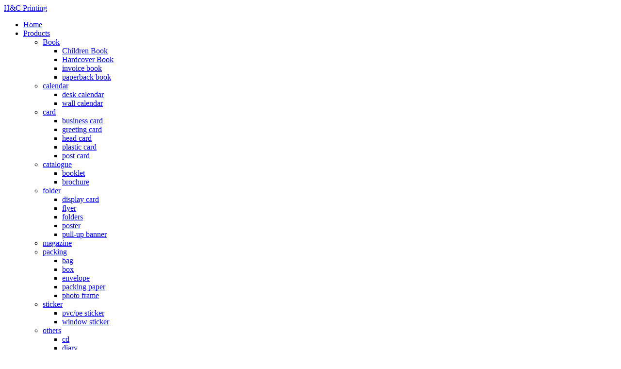

--- FILE ---
content_type: text/html; charset=UTF-8
request_url: https://www.hcprintery.com/product-category/others/wobbler
body_size: 9039
content:
<!DOCTYPE html>
<!--[if lt IE 7 ]><html class="ie ie6" lang="en-US"> <![endif]-->
<!--[if IE 7 ]><html class="ie ie7" lang="en-US"> <![endif]-->
<!--[if IE 8 ]><html class="ie ie8" lang="en-US"> <![endif]-->
<!--[if (gte IE 9)|!(IE)]><!--><html lang="en-US"> <!--<![endif]-->
<head>
	<meta charset="UTF-8">
	<meta http-equiv="X-UA-Compatible" content="IE=edge">
	<meta name="viewport" content="width=device-width, initial-scale=1">
     <title>Wobble Printing | Custom Quality Wobbler Printing | Product categories | H&amp;C Printing </title>
	<meta name="keywords"  content="print,Custom books,card,poster,hcprintery" />
	<meta name="description"  content="Our printing services include book, card, postcard, flyer, etc. A company for cheap print from china."/>
		
	<!--[if lt IE 9]>
	<script src="https://www.hcprintery.com/wp-content/themes/aurum/assets/js/ie8-responsive-file-warning.js"></script>
	<![endif]-->

	<!--[if lt IE 9]>
	<script src="https://oss.maxcdn.com/libs/html5shiv/3.7.0/html5shiv.js"></script>
	<script src="https://oss.maxcdn.com/libs/respond.js/1.3.0/respond.min.js"></script>
	<![endif]-->

<link rel='dns-prefetch' href='//fonts.googleapis.com' />
<link rel='dns-prefetch' href='//s.w.org' />
<link rel="alternate" type="application/rss+xml" title="H&amp;C Printing &raquo; Feed" href="https://www.hcprintery.com/feed" />
<link rel="alternate" type="application/rss+xml" title="H&amp;C Printing &raquo; Comments Feed" href="https://www.hcprintery.com/comments/feed" />
<link rel="alternate" type="application/rss+xml" title="H&amp;C Printing &raquo; Wobble Printing | Custom Quality Wobbler Printing Category Feed" href="https://www.hcprintery.com/product-category/others/wobbler/feed" />
		<script type="text/javascript">
			window._wpemojiSettings = {"baseUrl":"https:\/\/s.w.org\/images\/core\/emoji\/2.3\/72x72\/","ext":".png","svgUrl":"https:\/\/s.w.org\/images\/core\/emoji\/2.3\/svg\/","svgExt":".svg","source":{"concatemoji":"https:\/\/www.hcprintery.com\/wp-includes\/js\/wp-emoji-release.min.js?ver=4.8.25"}};
			!function(t,a,e){var r,i,n,o=a.createElement("canvas"),l=o.getContext&&o.getContext("2d");function c(t){var e=a.createElement("script");e.src=t,e.defer=e.type="text/javascript",a.getElementsByTagName("head")[0].appendChild(e)}for(n=Array("flag","emoji4"),e.supports={everything:!0,everythingExceptFlag:!0},i=0;i<n.length;i++)e.supports[n[i]]=function(t){var e,a=String.fromCharCode;if(!l||!l.fillText)return!1;switch(l.clearRect(0,0,o.width,o.height),l.textBaseline="top",l.font="600 32px Arial",t){case"flag":return(l.fillText(a(55356,56826,55356,56819),0,0),e=o.toDataURL(),l.clearRect(0,0,o.width,o.height),l.fillText(a(55356,56826,8203,55356,56819),0,0),e===o.toDataURL())?!1:(l.clearRect(0,0,o.width,o.height),l.fillText(a(55356,57332,56128,56423,56128,56418,56128,56421,56128,56430,56128,56423,56128,56447),0,0),e=o.toDataURL(),l.clearRect(0,0,o.width,o.height),l.fillText(a(55356,57332,8203,56128,56423,8203,56128,56418,8203,56128,56421,8203,56128,56430,8203,56128,56423,8203,56128,56447),0,0),e!==o.toDataURL());case"emoji4":return l.fillText(a(55358,56794,8205,9794,65039),0,0),e=o.toDataURL(),l.clearRect(0,0,o.width,o.height),l.fillText(a(55358,56794,8203,9794,65039),0,0),e!==o.toDataURL()}return!1}(n[i]),e.supports.everything=e.supports.everything&&e.supports[n[i]],"flag"!==n[i]&&(e.supports.everythingExceptFlag=e.supports.everythingExceptFlag&&e.supports[n[i]]);e.supports.everythingExceptFlag=e.supports.everythingExceptFlag&&!e.supports.flag,e.DOMReady=!1,e.readyCallback=function(){e.DOMReady=!0},e.supports.everything||(r=function(){e.readyCallback()},a.addEventListener?(a.addEventListener("DOMContentLoaded",r,!1),t.addEventListener("load",r,!1)):(t.attachEvent("onload",r),a.attachEvent("onreadystatechange",function(){"complete"===a.readyState&&e.readyCallback()})),(r=e.source||{}).concatemoji?c(r.concatemoji):r.wpemoji&&r.twemoji&&(c(r.twemoji),c(r.wpemoji)))}(window,document,window._wpemojiSettings);
		</script>
		<style type="text/css">
img.wp-smiley,
img.emoji {
	display: inline !important;
	border: none !important;
	box-shadow: none !important;
	height: 1em !important;
	width: 1em !important;
	margin: 0 .07em !important;
	vertical-align: -0.1em !important;
	background: none !important;
	padding: 0 !important;
}
</style>
<style>
	
.laborator-admin-bar-menu {
	position: relative !important;
	display: inline-block;
	width: 16px !important;
	height: 16px !important;
	background: url(https://www.hcprintery.com/wp-content/themes/aurum/assets/images/laborator-icon.png) no-repeat 0px 0px !important;
	background-size: 16px !important;
	margin-right: 8px !important;
	top: 3px !important;
}

#wp-admin-bar-laborator-options:hover .laborator-admin-bar-menu {
	background-position: 0 -32px !important;
}

.laborator-admin-bar-menu:before {
	display: none !important;
}

#toplevel_page_laborator_options .wp-menu-image {
	background: url(https://www.hcprintery.com/wp-content/themes/aurum/assets/images/laborator-icon.png) no-repeat 11px 8px !important;
	background-size: 16px !important;
}

#toplevel_page_laborator_options .wp-menu-image:before {
	display: none;
}

#toplevel_page_laborator_options .wp-menu-image img {
	display: none;
}

#toplevel_page_laborator_options:hover .wp-menu-image, #toplevel_page_laborator_options.wp-has-current-submenu .wp-menu-image {
	background-position: 11px -24px !important;
}

</style>
<link rel='stylesheet' id='layerslider-css'  href='https://www.hcprintery.com/wp-content/plugins/LayerSlider/static/css/layerslider.css?ver=5.6.9' type='text/css' media='all' />
<link rel='stylesheet' id='ls-google-fonts-css'  href='https://fonts.googleapis.com/css?family=Lato:100,300,regular,700,900%7COpen+Sans:300%7CIndie+Flower:regular%7COswald:300,regular,700&#038;subset=latin%2Clatin-ext' type='text/css' media='all' />
<link rel='stylesheet' id='contact-form-7-css'  href='https://www.hcprintery.com/wp-content/plugins/contact-form-7/includes/css/styles.css?ver=5.0.3' type='text/css' media='all' />
<link rel='stylesheet' id='icons-entypo-css'  href='https://www.hcprintery.com/wp-content/themes/aurum/assets/css/fonts/entypo/css/entyporegular.css' type='text/css' media='all' />
<link rel='stylesheet' id='bootstrap-css'  href='https://www.hcprintery.com/wp-content/themes/aurum/assets/css/bootstrap.css' type='text/css' media='all' />
<link rel='stylesheet' id='aurum-main-css'  href='https://www.hcprintery.com/wp-content/themes/aurum/assets/css/aurum.css?ver=2.9.3' type='text/css' media='all' />
<link rel='stylesheet' id='style-css'  href='https://www.hcprintery.com/wp-content/themes/aurum/style.css?ver=2.9.3' type='text/css' media='all' />
<link rel='stylesheet' id='primary-font-css'  href='//fonts.googleapis.com/css?family=Roboto%3A300italic%2C400italic%2C700italic%2C300%2C400%2C700&#038;ver=4.8.25' type='text/css' media='all' />
<link rel='stylesheet' id='heading-font-css'  href='//fonts.googleapis.com/css?family=Roboto+Condensed%3A300italic%2C400italic%2C700italic%2C300%2C400%2C700&#038;ver=4.8.25' type='text/css' media='all' />
<script type="text/javascript">
var ajaxurl = ajaxurl || 'https://www.hcprintery.com/wp-admin/admin-ajax.php';
</script>
<script type='text/javascript' src='https://www.hcprintery.com/wp-includes/js/jquery/jquery.js?ver=1.12.4'></script>
<script type='text/javascript' src='https://www.hcprintery.com/wp-includes/js/jquery/jquery-migrate.min.js?ver=1.4.1'></script>
<script type='text/javascript'>
/* <![CDATA[ */
var LS_Meta = {"v":"5.6.9"};
/* ]]> */
</script>
<script type='text/javascript' src='https://www.hcprintery.com/wp-content/plugins/LayerSlider/static/js/layerslider.kreaturamedia.jquery.js?ver=5.6.9'></script>
<script type='text/javascript' src='https://www.hcprintery.com/wp-content/plugins/LayerSlider/static/js/layerslider.transitions.js?ver=5.6.9'></script>
<script type='text/javascript'>
/* <![CDATA[ */
var wc_add_to_cart_params = {"ajax_url":"\/wp-admin\/admin-ajax.php","wc_ajax_url":"https:\/\/www.hcprintery.com\/?wc-ajax=%%endpoint%%","i18n_view_cart":"View cart","cart_url":"https:\/\/www.hcprintery.com\/cart","is_cart":"","cart_redirect_after_add":"no"};
/* ]]> */
</script>
<script type='text/javascript' src='https://www.hcprintery.com/wp-content/plugins/woocommerce/assets/js/frontend/add-to-cart.min.js?ver=3.2.1'></script>
<script type='text/javascript' src='https://www.hcprintery.com/wp-content/plugins/js_composer/assets/js/vendors/woocommerce-add-to-cart.js?ver=4.12'></script>
<meta name="generator" content="Powered by LayerSlider 5.6.9 - Multi-Purpose, Responsive, Parallax, Mobile-Friendly Slider Plugin for WordPress." />
<!-- LayerSlider updates and docs at: https://kreaturamedia.com/layerslider-responsive-wordpress-slider-plugin/ -->
<link rel='https://api.w.org/' href='https://www.hcprintery.com/wp-json/' />
<link rel="EditURI" type="application/rsd+xml" title="RSD" href="https://www.hcprintery.com/xmlrpc.php?rsd" />
<link rel="wlwmanifest" type="application/wlwmanifest+xml" href="https://www.hcprintery.com/wp-includes/wlwmanifest.xml" /> 
<meta name="generator" content="WordPress 4.8.25" />
<meta name="generator" content="WooCommerce 3.2.1" />
	<noscript><style>.woocommerce-product-gallery{ opacity: 1 !important; }</style></noscript>
	<meta name="generator" content="Powered by Visual Composer - drag and drop page builder for WordPress."/>
<!--[if lte IE 9]><link rel="stylesheet" type="text/css" href="https://www.hcprintery.com/wp-content/plugins/js_composer/assets/css/vc_lte_ie9.min.css" media="screen"><![endif]--><!--[if IE  8]><link rel="stylesheet" type="text/css" href="https://www.hcprintery.com/wp-content/plugins/js_composer/assets/css/vc-ie8.min.css" media="screen"><![endif]--><noscript><style type="text/css"> .wpb_animate_when_almost_visible { opacity: 1; }</style></noscript>	</head>
	<body class="archive tax-product_cat term-wobbler term-67 woocommerce woocommerce-page product-images-lazyload wpb-js-composer js-comp-ver-4.12 vc_responsive">

	<header class="site-header header-type-1 sticky">

	
	<div class="container">
		<div class="row">
			<div class="col-sm-12">

				<div class="header-menu">

					
					<div class="logo text-logo">

	<a href="https://www.hcprintery.com">
			H&C Printing		</a>
	
	
</div>
					<nav class="main-menu" role="navigation">
	<ul id="menu-menu" class="nav"><li id="menu-item-184" class="menu-item menu-item-type-post_type menu-item-object-page menu-item-home menu-item-184"><a href="https://www.hcprintery.com/">Home</a></li>
<li id="menu-item-182" class="menu-item menu-item-type-post_type menu-item-object-page current-menu-ancestor current_page_ancestor menu-item-has-children menu-item-182"><a href="https://www.hcprintery.com/shop">Products</a>
<ul  class="sub-menu">
	<li id="menu-item-183" class="menu-item menu-item-type-custom menu-item-object-custom menu-item-has-children menu-item-183"><a href="https://www.hcprintery.com/product-category/book">Book</a>
	<ul  class="sub-menu">
		<li id="menu-item-185" class="menu-item menu-item-type-custom menu-item-object-custom menu-item-185"><a href="https://www.hcprintery.com/product-category/book/children-book">Children Book</a></li>
		<li id="menu-item-186" class="menu-item menu-item-type-custom menu-item-object-custom menu-item-186"><a href="https://www.hcprintery.com/product-category/book/hardcover-book">Hardcover Book</a></li>
		<li id="menu-item-187" class="menu-item menu-item-type-custom menu-item-object-custom menu-item-187"><a href="https://www.hcprintery.com/product-category/book/invoice-book">invoice book</a></li>
		<li id="menu-item-188" class="menu-item menu-item-type-custom menu-item-object-custom menu-item-188"><a href="https://www.hcprintery.com/product-category/book/paperback-book">paperback book</a></li>
	</ul>
</li>
	<li id="menu-item-190" class="menu-item menu-item-type-custom menu-item-object-custom menu-item-has-children menu-item-190"><a href="https://www.hcprintery.com/product-category/calendar">calendar</a>
	<ul  class="sub-menu">
		<li id="menu-item-191" class="menu-item menu-item-type-custom menu-item-object-custom menu-item-191"><a href="https://www.hcprintery.com/product-category/calendar/desk-calendar">desk calendar</a></li>
		<li id="menu-item-192" class="menu-item menu-item-type-custom menu-item-object-custom menu-item-192"><a href="https://www.hcprintery.com/product-category/calendar/wall-calendar">wall calendar</a></li>
	</ul>
</li>
	<li id="menu-item-193" class="menu-item menu-item-type-custom menu-item-object-custom menu-item-has-children menu-item-193"><a href="https://www.hcprintery.com/product-category/card">card</a>
	<ul  class="sub-menu">
		<li id="menu-item-194" class="menu-item menu-item-type-custom menu-item-object-custom menu-item-194"><a href="https://www.hcprintery.com/product-category/card/business-card">business card</a></li>
		<li id="menu-item-195" class="menu-item menu-item-type-custom menu-item-object-custom menu-item-195"><a href="https://www.hcprintery.com/product-category/card/greeting-card">greeting card</a></li>
		<li id="menu-item-196" class="menu-item menu-item-type-custom menu-item-object-custom menu-item-196"><a href="https://www.hcprintery.com/product-category/card/head-card">head card</a></li>
		<li id="menu-item-197" class="menu-item menu-item-type-custom menu-item-object-custom menu-item-197"><a href="https://www.hcprintery.com/product-category/card/plastic-card">plastic card</a></li>
		<li id="menu-item-199" class="menu-item menu-item-type-custom menu-item-object-custom menu-item-199"><a href="https://www.hcprintery.com/product-category/card/post-card">post card</a></li>
	</ul>
</li>
	<li id="menu-item-200" class="menu-item menu-item-type-custom menu-item-object-custom menu-item-has-children menu-item-200"><a href="https://www.hcprintery.com/product-category/catalogue">catalogue</a>
	<ul  class="sub-menu">
		<li id="menu-item-201" class="menu-item menu-item-type-custom menu-item-object-custom menu-item-201"><a href="https://www.hcprintery.com/product-category/catalogue/booklet">booklet</a></li>
		<li id="menu-item-202" class="menu-item menu-item-type-custom menu-item-object-custom menu-item-202"><a href="https://www.hcprintery.com/product-category/catalogue/brochure">brochure</a></li>
	</ul>
</li>
	<li id="menu-item-203" class="menu-item menu-item-type-custom menu-item-object-custom menu-item-has-children menu-item-203"><a href="https://www.hcprintery.com/product-category/folder">folder</a>
	<ul  class="sub-menu">
		<li id="menu-item-204" class="menu-item menu-item-type-custom menu-item-object-custom menu-item-204"><a href="https://www.hcprintery.com/product-category/folder/display-card">display card</a></li>
		<li id="menu-item-205" class="menu-item menu-item-type-custom menu-item-object-custom menu-item-205"><a href="https://www.hcprintery.com/product-category/folder/flyer">flyer</a></li>
		<li id="menu-item-206" class="menu-item menu-item-type-custom menu-item-object-custom menu-item-206"><a href="https://www.hcprintery.com/product-category/folder/folders">folders</a></li>
		<li id="menu-item-208" class="menu-item menu-item-type-custom menu-item-object-custom menu-item-208"><a href="https://www.hcprintery.com/product-category/folder/poster">poster</a></li>
		<li id="menu-item-209" class="menu-item menu-item-type-custom menu-item-object-custom menu-item-209"><a href="https://www.hcprintery.com/product-category/folder/pull-up-banner">pull-up banner</a></li>
	</ul>
</li>
	<li id="menu-item-210" class="menu-item menu-item-type-custom menu-item-object-custom menu-item-210"><a href="https://www.hcprintery.com/product-category/magazine">magazine</a></li>
	<li id="menu-item-225" class="menu-item menu-item-type-custom menu-item-object-custom menu-item-has-children menu-item-225"><a href="https://www.hcprintery.com/product-category/packing">packing</a>
	<ul  class="sub-menu">
		<li id="menu-item-226" class="menu-item menu-item-type-custom menu-item-object-custom menu-item-226"><a href="https://www.hcprintery.com/product-category/packing/bag">bag</a></li>
		<li id="menu-item-227" class="menu-item menu-item-type-custom menu-item-object-custom menu-item-227"><a href="https://www.hcprintery.com/product-category/packing/box">box</a></li>
		<li id="menu-item-228" class="menu-item menu-item-type-custom menu-item-object-custom menu-item-228"><a href="https://www.hcprintery.com/product-category/packing/envelope">envelope</a></li>
		<li id="menu-item-229" class="menu-item menu-item-type-custom menu-item-object-custom menu-item-229"><a href="https://www.hcprintery.com/product-category/packing/packing-paper">packing paper</a></li>
		<li id="menu-item-230" class="menu-item menu-item-type-custom menu-item-object-custom menu-item-230"><a href="https://www.hcprintery.com/product-category/packing/photo-frame">photo frame</a></li>
	</ul>
</li>
	<li id="menu-item-231" class="menu-item menu-item-type-custom menu-item-object-custom menu-item-has-children menu-item-231"><a href="https://www.hcprintery.com/product-category/sticker">sticker</a>
	<ul  class="sub-menu">
		<li id="menu-item-234" class="menu-item menu-item-type-custom menu-item-object-custom menu-item-234"><a href="https://www.hcprintery.com/product-category/sticker/pvc-pe-sticker">pvc/pe sticker</a></li>
		<li id="menu-item-235" class="menu-item menu-item-type-custom menu-item-object-custom menu-item-235"><a href="https://www.hcprintery.com/product-category/sticker/window-sticker">window sticker</a></li>
	</ul>
</li>
	<li id="menu-item-211" class="menu-item menu-item-type-custom menu-item-object-custom current-menu-ancestor current-menu-parent menu-item-has-children menu-item-211"><a href="https://www.hcprintery.com/product-category/others">others</a>
	<ul  class="sub-menu">
		<li id="menu-item-212" class="menu-item menu-item-type-custom menu-item-object-custom menu-item-212"><a href="https://www.hcprintery.com/product-category/others/cd">cd</a></li>
		<li id="menu-item-213" class="menu-item menu-item-type-custom menu-item-object-custom menu-item-213"><a href="https://www.hcprintery.com/product-category/others/diary">diary</a></li>
		<li id="menu-item-214" class="menu-item menu-item-type-custom menu-item-object-custom menu-item-214"><a href="https://www.hcprintery.com/product-category/others/hang-tag">hang tag</a></li>
		<li id="menu-item-215" class="menu-item menu-item-type-custom menu-item-object-custom menu-item-215"><a href="https://www.hcprintery.com/product-category/others/letterhead">letterhead</a></li>
		<li id="menu-item-216" class="menu-item menu-item-type-custom menu-item-object-custom menu-item-216"><a href="https://www.hcprintery.com/product-category/others/notepad">notepad</a></li>
		<li id="menu-item-217" class="menu-item menu-item-type-custom menu-item-object-custom menu-item-217"><a href="https://www.hcprintery.com/product-category/others/paper-flag">paper flag</a></li>
		<li id="menu-item-219" class="menu-item menu-item-type-custom menu-item-object-custom menu-item-219"><a href="https://www.hcprintery.com/product-category/others/ring-binder">ring binder</a></li>
		<li id="menu-item-220" class="menu-item menu-item-type-custom menu-item-object-custom menu-item-220"><a href="https://www.hcprintery.com/product-category/others/self-adhesive-tap">self-adhesive tap</a></li>
		<li id="menu-item-221" class="menu-item menu-item-type-custom menu-item-object-custom menu-item-221"><a href="https://www.hcprintery.com/product-category/others/sticky-note">sticky note</a></li>
		<li id="menu-item-222" class="menu-item menu-item-type-custom menu-item-object-custom menu-item-222"><a href="https://www.hcprintery.com/product-category/others/usb">usb</a></li>
		<li id="menu-item-223" class="menu-item menu-item-type-custom menu-item-object-custom current-menu-item menu-item-223"><a href="https://www.hcprintery.com/product-category/others/wobbler">wobbler</a></li>
		<li id="menu-item-224" class="menu-item menu-item-type-custom menu-item-object-custom menu-item-224"><a href="https://www.hcprintery.com/product-category/others/wrist-band">wrist band</a></li>
	</ul>
</li>
</ul>
</li>
<li id="menu-item-251" class="menu-item menu-item-type-post_type menu-item-object-page menu-item-251"><a href="https://www.hcprintery.com/payment">Payment</a></li>
<li id="menu-item-1036" class="menu-item menu-item-type-post_type menu-item-object-page menu-item-1036"><a href="https://www.hcprintery.com/customers-us">CUSTOMERS &#038; US</a></li>
<li id="menu-item-460" class="menu-item menu-item-type-post_type menu-item-object-page menu-item-460"><a href="https://www.hcprintery.com/contact-us-2">Contact   Us</a></li>
<li id="menu-item-250" class="menu-item menu-item-type-post_type menu-item-object-page menu-item-250"><a href="https://www.hcprintery.com/f-a-q">F.A.Q</a></li>
</ul>	
	
	</nav>
					<div class="header-links">

	<ul class="header-widgets">
				<li>

			<form action="https://www.hcprintery.com" method="get" class="search-form" enctype="application/x-www-form-urlencoded">

				<div class="search-input-env">
					<input type="text" class="form-control search-input" name="s" placeholder="Search..." value="">
				</div>

				<a href="#" class="search-btn">
					<svg version="1.1" xmlns="http://www.w3.org/2000/svg" xmlns:xlink="http://www.w3.org/1999/xlink" x="0px" y="0px"

	 width="24px" height="24px" viewBox="0 0 512 512" enable-background="new 0 0 512 512" xml:space="preserve">

<path id="search-svg" d="M460.355,421.59L353.844,315.078c20.041-27.553,31.885-61.437,31.885-98.037

	C385.729,124.934,310.793,50,218.686,50C126.58,50,51.645,124.934,51.645,217.041c0,92.106,74.936,167.041,167.041,167.041

	c34.912,0,67.352-10.773,94.184-29.158L419.945,462L460.355,421.59z M100.631,217.041c0-65.096,52.959-118.056,118.055-118.056

	c65.098,0,118.057,52.959,118.057,118.056c0,65.096-52.959,118.056-118.057,118.056C153.59,335.097,100.631,282.137,100.631,217.041

	z"/>

</svg>

					<span class="sr-only">Search</span>
				</a>

			</form>

		</li>
		
						<li>
			<a class="cart-counter cart-counter-ajax" href="https://www.hcprintery.com/cart">
				<span class="badge items-count">0</span>
				<svg version="1.1" xmlns="http://www.w3.org/2000/svg" xmlns:xlink="http://www.w3.org/1999/xlink" x="0px" y="0px"
	 width="24px" height="24px" viewBox="0 0 512 512" enable-background="new 0 0 512 512" xml:space="preserve">
<path id="cart_1-svg" d="M67.851,183.609l-17.682-40h289.744l-12.576,40H67.851z M82.271,218.277l17.461,39.498h205.084
	l12.42-39.498H82.271z M389.858,105.109l-59.18,188.166H115.231l17.627,40h227.068l59.178-188.166h29.98l12.746-40H389.858z
	 M289.925,353.109c-14.852,0-26.891,12.039-26.891,26.891s12.039,26.891,26.891,26.891s26.891-12.039,26.891-26.891
	S304.776,353.109,289.925,353.109z M201.042,353.109c-14.852,0-26.891,12.039-26.891,26.891s12.039,26.891,26.891,26.891
	s26.891-12.039,26.891-26.891S215.894,353.109,201.042,353.109z"/>
</svg>
			</a>

			<div class="lab-mini-cart">
									<div class="cart-is-loading">Loading cart contents...</div>
							</div>
		</li>
			</ul>

</div>
				</div>

			</div>
		</div>
	</div>

	
</header>

<header class="mobile-menu">

	<section class="mobile-logo">

		<div class="logo text-logo">

	<a href="https://www.hcprintery.com">
			H&C Printing		</a>
	
	
</div>		
		
		<div class="mobile-toggles">
			<a class="toggle-menu" href="#">
				<svg version="1.1" xmlns="http://www.w3.org/2000/svg" xmlns:xlink="http://www.w3.org/1999/xlink" x="0px" y="0px"
	 width="24px" height="24px" viewBox="0 0 512 512" enable-background="new 0 0 512 512" xml:space="preserve">
<path id="toggle-menu-svg" d="M462,163.5H50v-65h412V163.5z M462,223.5H50v65h412V223.5z M462,348.5H50v65h412V348.5z"/>
</svg>
				<span class="sr-only">Toggle Menu</span>
			</a>
		</div>

	</section>

	<section class="search-site">

		<form action="https://www.hcprintery.com" method="get" class="search-form" enctype="application/x-www-form-urlencoded">

	<div class="search-input-env">
		<input type="text" class="form-control search-input" name="s" placeholder="Search..." value="">

		<button type="submit" class="btn btn-link mobile-search-button">
			<svg version="1.1" xmlns="http://www.w3.org/2000/svg" xmlns:xlink="http://www.w3.org/1999/xlink" x="0px" y="0px"

	 width="24px" height="24px" viewBox="0 0 512 512" enable-background="new 0 0 512 512" xml:space="preserve">

<path id="search-svg" d="M460.355,421.59L353.844,315.078c20.041-27.553,31.885-61.437,31.885-98.037

	C385.729,124.934,310.793,50,218.686,50C126.58,50,51.645,124.934,51.645,217.041c0,92.106,74.936,167.041,167.041,167.041

	c34.912,0,67.352-10.773,94.184-29.158L419.945,462L460.355,421.59z M100.631,217.041c0-65.096,52.959-118.056,118.055-118.056

	c65.098,0,118.057,52.959,118.057,118.056c0,65.096-52.959,118.056-118.057,118.056C153.59,335.097,100.631,282.137,100.631,217.041

	z"/>

</svg>

		</button>
	</div>

</form>
	</section>

	<ul id="menu-menu-1" class="mobile-menu"><li class="menu-item menu-item-type-post_type menu-item-object-page menu-item-home menu-item-184"><a href="https://www.hcprintery.com/">Home</a></li>
<li class="menu-item menu-item-type-post_type menu-item-object-page current-menu-ancestor current_page_ancestor menu-item-has-children menu-item-182"><a href="https://www.hcprintery.com/shop">Products</a>
<ul  class="sub-menu">
	<li class="menu-item menu-item-type-custom menu-item-object-custom menu-item-has-children menu-item-183"><a href="https://www.hcprintery.com/product-category/book">Book</a>
	<ul  class="sub-menu">
		<li class="menu-item menu-item-type-custom menu-item-object-custom menu-item-185"><a href="https://www.hcprintery.com/product-category/book/children-book">Children Book</a></li>
		<li class="menu-item menu-item-type-custom menu-item-object-custom menu-item-186"><a href="https://www.hcprintery.com/product-category/book/hardcover-book">Hardcover Book</a></li>
		<li class="menu-item menu-item-type-custom menu-item-object-custom menu-item-187"><a href="https://www.hcprintery.com/product-category/book/invoice-book">invoice book</a></li>
		<li class="menu-item menu-item-type-custom menu-item-object-custom menu-item-188"><a href="https://www.hcprintery.com/product-category/book/paperback-book">paperback book</a></li>
	</ul>
</li>
	<li class="menu-item menu-item-type-custom menu-item-object-custom menu-item-has-children menu-item-190"><a href="https://www.hcprintery.com/product-category/calendar">calendar</a>
	<ul  class="sub-menu">
		<li class="menu-item menu-item-type-custom menu-item-object-custom menu-item-191"><a href="https://www.hcprintery.com/product-category/calendar/desk-calendar">desk calendar</a></li>
		<li class="menu-item menu-item-type-custom menu-item-object-custom menu-item-192"><a href="https://www.hcprintery.com/product-category/calendar/wall-calendar">wall calendar</a></li>
	</ul>
</li>
	<li class="menu-item menu-item-type-custom menu-item-object-custom menu-item-has-children menu-item-193"><a href="https://www.hcprintery.com/product-category/card">card</a>
	<ul  class="sub-menu">
		<li class="menu-item menu-item-type-custom menu-item-object-custom menu-item-194"><a href="https://www.hcprintery.com/product-category/card/business-card">business card</a></li>
		<li class="menu-item menu-item-type-custom menu-item-object-custom menu-item-195"><a href="https://www.hcprintery.com/product-category/card/greeting-card">greeting card</a></li>
		<li class="menu-item menu-item-type-custom menu-item-object-custom menu-item-196"><a href="https://www.hcprintery.com/product-category/card/head-card">head card</a></li>
		<li class="menu-item menu-item-type-custom menu-item-object-custom menu-item-197"><a href="https://www.hcprintery.com/product-category/card/plastic-card">plastic card</a></li>
		<li class="menu-item menu-item-type-custom menu-item-object-custom menu-item-199"><a href="https://www.hcprintery.com/product-category/card/post-card">post card</a></li>
	</ul>
</li>
	<li class="menu-item menu-item-type-custom menu-item-object-custom menu-item-has-children menu-item-200"><a href="https://www.hcprintery.com/product-category/catalogue">catalogue</a>
	<ul  class="sub-menu">
		<li class="menu-item menu-item-type-custom menu-item-object-custom menu-item-201"><a href="https://www.hcprintery.com/product-category/catalogue/booklet">booklet</a></li>
		<li class="menu-item menu-item-type-custom menu-item-object-custom menu-item-202"><a href="https://www.hcprintery.com/product-category/catalogue/brochure">brochure</a></li>
	</ul>
</li>
	<li class="menu-item menu-item-type-custom menu-item-object-custom menu-item-has-children menu-item-203"><a href="https://www.hcprintery.com/product-category/folder">folder</a>
	<ul  class="sub-menu">
		<li class="menu-item menu-item-type-custom menu-item-object-custom menu-item-204"><a href="https://www.hcprintery.com/product-category/folder/display-card">display card</a></li>
		<li class="menu-item menu-item-type-custom menu-item-object-custom menu-item-205"><a href="https://www.hcprintery.com/product-category/folder/flyer">flyer</a></li>
		<li class="menu-item menu-item-type-custom menu-item-object-custom menu-item-206"><a href="https://www.hcprintery.com/product-category/folder/folders">folders</a></li>
		<li class="menu-item menu-item-type-custom menu-item-object-custom menu-item-208"><a href="https://www.hcprintery.com/product-category/folder/poster">poster</a></li>
		<li class="menu-item menu-item-type-custom menu-item-object-custom menu-item-209"><a href="https://www.hcprintery.com/product-category/folder/pull-up-banner">pull-up banner</a></li>
	</ul>
</li>
	<li class="menu-item menu-item-type-custom menu-item-object-custom menu-item-210"><a href="https://www.hcprintery.com/product-category/magazine">magazine</a></li>
	<li class="menu-item menu-item-type-custom menu-item-object-custom menu-item-has-children menu-item-225"><a href="https://www.hcprintery.com/product-category/packing">packing</a>
	<ul  class="sub-menu">
		<li class="menu-item menu-item-type-custom menu-item-object-custom menu-item-226"><a href="https://www.hcprintery.com/product-category/packing/bag">bag</a></li>
		<li class="menu-item menu-item-type-custom menu-item-object-custom menu-item-227"><a href="https://www.hcprintery.com/product-category/packing/box">box</a></li>
		<li class="menu-item menu-item-type-custom menu-item-object-custom menu-item-228"><a href="https://www.hcprintery.com/product-category/packing/envelope">envelope</a></li>
		<li class="menu-item menu-item-type-custom menu-item-object-custom menu-item-229"><a href="https://www.hcprintery.com/product-category/packing/packing-paper">packing paper</a></li>
		<li class="menu-item menu-item-type-custom menu-item-object-custom menu-item-230"><a href="https://www.hcprintery.com/product-category/packing/photo-frame">photo frame</a></li>
	</ul>
</li>
	<li class="menu-item menu-item-type-custom menu-item-object-custom menu-item-has-children menu-item-231"><a href="https://www.hcprintery.com/product-category/sticker">sticker</a>
	<ul  class="sub-menu">
		<li class="menu-item menu-item-type-custom menu-item-object-custom menu-item-234"><a href="https://www.hcprintery.com/product-category/sticker/pvc-pe-sticker">pvc/pe sticker</a></li>
		<li class="menu-item menu-item-type-custom menu-item-object-custom menu-item-235"><a href="https://www.hcprintery.com/product-category/sticker/window-sticker">window sticker</a></li>
	</ul>
</li>
	<li class="menu-item menu-item-type-custom menu-item-object-custom current-menu-ancestor current-menu-parent menu-item-has-children menu-item-211"><a href="https://www.hcprintery.com/product-category/others">others</a>
	<ul  class="sub-menu">
		<li class="menu-item menu-item-type-custom menu-item-object-custom menu-item-212"><a href="https://www.hcprintery.com/product-category/others/cd">cd</a></li>
		<li class="menu-item menu-item-type-custom menu-item-object-custom menu-item-213"><a href="https://www.hcprintery.com/product-category/others/diary">diary</a></li>
		<li class="menu-item menu-item-type-custom menu-item-object-custom menu-item-214"><a href="https://www.hcprintery.com/product-category/others/hang-tag">hang tag</a></li>
		<li class="menu-item menu-item-type-custom menu-item-object-custom menu-item-215"><a href="https://www.hcprintery.com/product-category/others/letterhead">letterhead</a></li>
		<li class="menu-item menu-item-type-custom menu-item-object-custom menu-item-216"><a href="https://www.hcprintery.com/product-category/others/notepad">notepad</a></li>
		<li class="menu-item menu-item-type-custom menu-item-object-custom menu-item-217"><a href="https://www.hcprintery.com/product-category/others/paper-flag">paper flag</a></li>
		<li class="menu-item menu-item-type-custom menu-item-object-custom menu-item-219"><a href="https://www.hcprintery.com/product-category/others/ring-binder">ring binder</a></li>
		<li class="menu-item menu-item-type-custom menu-item-object-custom menu-item-220"><a href="https://www.hcprintery.com/product-category/others/self-adhesive-tap">self-adhesive tap</a></li>
		<li class="menu-item menu-item-type-custom menu-item-object-custom menu-item-221"><a href="https://www.hcprintery.com/product-category/others/sticky-note">sticky note</a></li>
		<li class="menu-item menu-item-type-custom menu-item-object-custom menu-item-222"><a href="https://www.hcprintery.com/product-category/others/usb">usb</a></li>
		<li class="menu-item menu-item-type-custom menu-item-object-custom current-menu-item menu-item-223"><a href="https://www.hcprintery.com/product-category/others/wobbler">wobbler</a></li>
		<li class="menu-item menu-item-type-custom menu-item-object-custom menu-item-224"><a href="https://www.hcprintery.com/product-category/others/wrist-band">wrist band</a></li>
	</ul>
</li>
</ul>
</li>
<li class="menu-item menu-item-type-post_type menu-item-object-page menu-item-251"><a href="https://www.hcprintery.com/payment">Payment</a></li>
<li class="menu-item menu-item-type-post_type menu-item-object-page menu-item-1036"><a href="https://www.hcprintery.com/customers-us">CUSTOMERS &#038; US</a></li>
<li class="menu-item menu-item-type-post_type menu-item-object-page menu-item-460"><a href="https://www.hcprintery.com/contact-us-2">Contact   Us</a></li>
<li class="menu-item menu-item-type-post_type menu-item-object-page menu-item-250"><a href="https://www.hcprintery.com/f-a-q">F.A.Q</a></li>
</ul>
		<section class="cart-info">
		<a class="cart-counter cart-zero cart-counter-ajax" href="https://www.hcprintery.com/cart">
			<i class="cart-icon"><svg version="1.1" xmlns="http://www.w3.org/2000/svg" xmlns:xlink="http://www.w3.org/1999/xlink" x="0px" y="0px"
	 width="24px" height="24px" viewBox="0 0 512 512" enable-background="new 0 0 512 512" xml:space="preserve">
<path id="cart-info-icon" d="M67.851,183.609l-17.682-40h289.744l-12.576,40H67.851z M82.271,218.277l17.461,39.498h205.084
	l12.42-39.498H82.271z M389.858,105.109l-59.18,188.166H115.231l17.627,40h227.068l59.178-188.166h29.98l12.746-40H389.858z
	 M289.925,353.109c-14.852,0-26.891,12.039-26.891,26.891s12.039,26.891,26.891,26.891s26.891-12.039,26.891-26.891
	S304.776,353.109,289.925,353.109z M201.042,353.109c-14.852,0-26.891,12.039-26.891,26.891s12.039,26.891,26.891,26.891
	s26.891-12.039,26.891-26.891S215.894,353.109,201.042,353.109z"/>
</svg>
</i>
			<strong>Cart</strong>
			<span class="badge items-count">0</span>
		</a>
	</section>
	
	<header class="site-header">
			</header>

</header>
<div class="container page-title-container">
	<div class="row">
		<!-- <div class="col-sm-6">
			<div class="page-title">
				<h1>
					
									</h1>
			</div>
		</div>  -->
				<div class="col-sm-6">
			<div class="breadcrumb pull-right-md"><!-- Breadcrumb NavXT 5.7.1 -->
<span property="itemListElement" typeof="ListItem"><a property="item" typeof="WebPage" title="Go to H&amp;C Printing." href="https://www.hcprintery.com" class="home"><span property="name">H&amp;C Printing</span></a><meta property="position" content="1"></span> &gt; <span property="itemListElement" typeof="ListItem"><a property="item" typeof="WebPage" title="Go to Products." href="https://www.hcprintery.com/shop" class="post post-product-archive"><span property="name">Products</span></a><meta property="position" content="2"></span> &gt; <span property="itemListElement" typeof="ListItem"><a property="item" typeof="WebPage" title="Go to the H&amp;C Printing House | Quality Printing Service | Custom Printer Category archives." href="https://www.hcprintery.com/product-category/others" class="taxonomy product_cat"><span property="name">H&amp;C Printing House | Quality Printing Service | Custom Printer</span></a><meta property="position" content="3"></span> &gt; <span property="itemListElement" typeof="ListItem"><span property="name">Wobble Printing | Custom Quality Wobbler Printing</span><meta property="position" content="4"></span></div>		</div>
			</div>
</div>

	<section class="shop">
		<div class="container woocommerce">

	
	
		
			<div class="row">
	<div class="col-sm-8">
		<h1 class="page-title">
			Wobble Printing | Custom Quality Wobbler Printing
						<small><p class="woocommerce-result-count">
	Showing the single result</p>
</small>
					</h1>  
	</div> 
		<div class="col-sm-4">
			</div>
	</div>

		
		<div class="term-description"><p>Short run wobbler printing with your design. Amazing quality, on-demand printing, fast delivery, affordable costs. Come and enjoy our vast assortment of options.</p>
</div>
		<div class="row">
		
			
			<div class="products-container col-sm-12">

	<div class="row">

		<div class="products ">
				
				

									
										
					
<div class="item-column col-lg-3 col-md-3 col-sm-6 col-xs-12">

	<div class="shop-item hover-effect-1 post-939 product type-product status-publish has-post-thumbnail product_cat-others product_cat-wobbler product_tag-customized-wobbler-printing product_tag-online-wobbler-printing product_tag-wobbler first instock shipping-taxable product-type-simple">
			<div class="item-image">
		<a href="https://www.hcprintery.com/product/wobbler" class="woocommerce-LoopProduct-link woocommerce-loop-product__link"><img width="290" height="370" src="//www.hcprintery.com/wp-content/uploads/2018/08/图片1-1-290x370.png" class="attachment-shop-thumb size-shop-thumb wp-post-image" alt="" srcset="//www.hcprintery.com/wp-content/uploads/2018/08/图片1-1-290x370.png 290w, //www.hcprintery.com/wp-content/uploads/2018/08/图片1-1-70x90.png 70w" sizes="(max-width: 290px) 100vw, 290px" /></a>
				<div class="bounce-loader">
			<div class="loading loading-0"></div>
			<div class="loading loading-1"></div>
			<div class="loading loading-2"></div>
		</div>
			</div>
		<div class="item-info">
				
		<h3>
			<a href="https://www.hcprintery.com/product/wobbler">custom made wobbler</a>
		</h3>

				<span class="product-terms">
			<a href="https://www.hcprintery.com/product-category/others" rel="tag">H&amp;C Printing House | Quality Printing Service | Custom Printer</a>, <a href="https://www.hcprintery.com/product-category/others/wobbler" rel="tag">Wobble Printing | Custom Quality Wobbler Printing</a>		</span>
				
		<a rel="nofollow" href="https://www.hcprintery.com/product/wobbler" data-quantity="1" data-product-id="939" data-toggle="tooltip" data-placement="left" data-added-to-cart-title="Product added to cart!" data-product_sku="" class="button product_type_simple ajax_add_to_cart add-to-cart ajax-add-to-cart" title="Read more"></a>
	</div>	
		</div>

</div>


				
					
		
		</div>

	</div>

</div>
			
		
				</div>

	
		</div>
	</section>
	
	<footer class="site-footer">

	<div class="container">

				<div class="row visible-xs">
			<div class="col-lg-12">
				<a href="#" class="expand-footer"></a>
			</div>
		</div>

		<div class="row hidden-xs footer-widgets">

			<div class="widget_text col-md-2 col-sm-4"><div class="widget_text sidebar widget_custom_html custom_html-2"><h3>Contact Info</h3><div class="textwidget custom-html-widget"><strong>Address:</strong>&nbsp;Unit 202,</br> #93 International Village,
</br> Jinshan West Road, 
</br>Huli District, 
</br>Xiamen, 
</br>361009, 
</br>China.</br>
<strong>Tel:</strong>&nbsp;+0086 592 555 3179</br>
<strong>Email:&nbsp;</strong><a href="/cdn-cgi/l/email-protection" class="__cf_email__" data-cfemail="dfbebbb2b6b19fb7bcafadb6b1abbaada6f1bcb0b2">[email&#160;protected]</a>



<!-- Global site tag (gtag.js) - Google Analytics -->
<script data-cfasync="false" src="/cdn-cgi/scripts/5c5dd728/cloudflare-static/email-decode.min.js"></script><script async src="https://www.googletagmanager.com/gtag/js?id=UA-131233744-1"></script>
<script>
  window.dataLayer = window.dataLayer || [];
  function gtag(){dataLayer.push(arguments);}
  gtag('js', new Date());

  gtag('config', 'UA-131233744-1');
</script>

</div></div></div><div class="col-md-2 col-sm-4"><div class="sidebar widget_nav_menu nav_menu-3"><h3>My Account</h3><div class="menu-my-account-container"><ul id="menu-my-account" class="menu"><li id="menu-item-267" class="menu-item menu-item-type-post_type menu-item-object-page menu-item-267"><a href="https://www.hcprintery.com/cart">Cart</a></li>
<li id="menu-item-247" class="menu-item menu-item-type-post_type menu-item-object-page menu-item-247"><a href="https://www.hcprintery.com/checkout">Checkout</a></li>
<li id="menu-item-248" class="menu-item menu-item-type-post_type menu-item-object-page menu-item-248"><a href="https://www.hcprintery.com/my-account">My account</a></li>
</ul></div></div></div><div class="col-md-2 col-sm-4"><div class="sidebar widget_nav_menu nav_menu-2"><h3>Helps</h3><div class="menu-helps-container"><ul id="menu-helps" class="menu"><li id="menu-item-244" class="menu-item menu-item-type-post_type menu-item-object-page menu-item-244"><a href="https://www.hcprintery.com/f-a-q">F.A.Q</a></li>
<li id="menu-item-243" class="menu-item menu-item-type-post_type menu-item-object-page menu-item-243"><a href="https://www.hcprintery.com/payment">Payment</a></li>
<li id="menu-item-242" class="menu-item menu-item-type-post_type menu-item-object-page menu-item-242"><a href="https://www.hcprintery.com/contact-us">Contact Us</a></li>
</ul></div></div></div><div class="col-md-2 col-sm-4"><div class="sidebar widget_text text-2"><h3>About Us</h3>			<div class="textwidget"><div class="textwidget custom-html-widget">
H&amp;C Printing is a professional </br>printing company with custom </br>printing service and cheap </br>printing prices. High quality </br>products, free sample and fast </br>shipping.</div>
</div>
		</div></div><div class="widget_text col-md-2 col-sm-4"><div class="widget_text sidebar widget_custom_html custom_html-3"><h3>Social Networks</h3><div class="textwidget custom-html-widget"><ul class="social-networks"><li><a href="" title="Facebook" target="_blank"><i class="entypo-facebook"></i></a></li><li><a href="" title="Twitter" target="_blank"><i class="entypo-twitter"></i></a></li></ul>
<br/><br/>
Skype:Joy Xu（<a href="/cdn-cgi/l/email-protection" class="__cf_email__" data-cfemail="bfccded3dacc86ffd7dccfcdd6d1cbdacdc691dcd0d2">[email&#160;protected]</a>）
or Suzy Lu (<a href="/cdn-cgi/l/email-protection" class="__cf_email__" data-cfemail="681b09040d1b5e28000b181a01061c0d1a11460b0705">[email&#160;protected]</a>)
<br/>
Whatsapp:+86 18030193589
or +86 18060998579</div></div></div>
		</div>
		
		<div class="footer-bottom">

			<div class="row">
								<div class="col-md-6">
					Copyright © 2018 - Aurum					
					
				</div>
				
								<div class="col-md-6">

					<ul class="payment-methods pull-right">
	<li>
		<a href="#">
			<img src="https://www.hcprintery.com/wp-content/themes/aurum/assets/images/payments/payment-0.png" alt="ups" width="19" height="22">
		</a>
	</li>
	<li>
		<a href="#">
			<img src="https://www.hcprintery.com/wp-content/themes/aurum/assets/images/payments/payment-1.png" alt="dhl" width="69" height="10">
		</a>
	</li>
	<li>
		<a href="#">
			<img src="https://www.hcprintery.com/wp-content/themes/aurum/assets/images/payments/payment-2.png" alt="fedex" width="47" height="14">
		</a>
	</li>
	<li>
		<a href="#">
			<img src="https://www.hcprintery.com/wp-content/themes/aurum/assets/images/payments/payment-3.png" alt="visa" width="35" height="11">
		</a>
	</li>
	<li>
		<a href="#">
			<img src="https://www.hcprintery.com/wp-content/themes/aurum/assets/images/payments/payment-4.png" alt="paypal" width="56" height="15">
		</a>
	</li>
	<li>
		<a href="#">
			<img src="https://www.hcprintery.com/wp-content/themes/aurum/assets/images/payments/payment-5.png" alt="mastercard" width="29" height="17">
		</a>
	</li>
</ul><a href="https://beian.miit.gov.cn/#/Integrated/index" target="_blank"> 闽ICP备17024225号</a>

				</div>
							</div>

		</div>
	</div>

</footer>

	<script data-cfasync="false" src="/cdn-cgi/scripts/5c5dd728/cloudflare-static/email-decode.min.js"></script><script type='text/javascript'>
/* <![CDATA[ */
var wpcf7 = {"apiSettings":{"root":"https:\/\/www.hcprintery.com\/wp-json\/contact-form-7\/v1","namespace":"contact-form-7\/v1"},"recaptcha":{"messages":{"empty":"Please verify that you are not a robot."}}};
/* ]]> */
</script>
<script type='text/javascript' src='https://www.hcprintery.com/wp-content/plugins/contact-form-7/includes/js/scripts.js?ver=5.0.3'></script>
<script type='text/javascript' src='https://www.hcprintery.com/wp-content/plugins/woocommerce/assets/js/jquery-blockui/jquery.blockUI.min.js?ver=2.70'></script>
<script type='text/javascript' src='https://www.hcprintery.com/wp-content/plugins/woocommerce/assets/js/js-cookie/js.cookie.min.js?ver=2.1.4'></script>
<script type='text/javascript'>
/* <![CDATA[ */
var woocommerce_params = {"ajax_url":"\/wp-admin\/admin-ajax.php","wc_ajax_url":"https:\/\/www.hcprintery.com\/?wc-ajax=%%endpoint%%"};
/* ]]> */
</script>
<script type='text/javascript' src='https://www.hcprintery.com/wp-content/plugins/woocommerce/assets/js/frontend/woocommerce.min.js?ver=3.2.1'></script>
<script type='text/javascript'>
/* <![CDATA[ */
var wc_cart_fragments_params = {"ajax_url":"\/wp-admin\/admin-ajax.php","wc_ajax_url":"https:\/\/www.hcprintery.com\/?wc-ajax=%%endpoint%%","fragment_name":"wc_fragments_8bdb9c52607dca45501c04283ae19893"};
/* ]]> */
</script>
<script type='text/javascript' src='https://www.hcprintery.com/wp-content/plugins/woocommerce/assets/js/frontend/cart-fragments.min.js?ver=3.2.1'></script>
<script type='text/javascript' src='https://www.hcprintery.com/wp-content/themes/aurum/assets/js/bootstrap.min.js'></script>
<script type='text/javascript' src='https://www.hcprintery.com/wp-content/themes/aurum/assets/js/TweenMax.min.js'></script>
<script type='text/javascript' src='https://www.hcprintery.com/wp-content/themes/aurum/assets/js/min/joinable.min.js?ver=2.9.3'></script>
<script type='text/javascript' src='https://www.hcprintery.com/wp-includes/js/wp-embed.min.js?ver=4.8.25'></script>
<script type='text/javascript' src='https://www.hcprintery.com/wp-content/themes/aurum/assets/js/aurum-custom.js?ver=2.9.3'></script>
<div style="display:none;">
	<script type="text/javascript" src="https://s23.cnzz.com/z_stat.php?id=1277837831&web_id=1277837831"></script>
</div>

<script defer src="https://static.cloudflareinsights.com/beacon.min.js/vcd15cbe7772f49c399c6a5babf22c1241717689176015" integrity="sha512-ZpsOmlRQV6y907TI0dKBHq9Md29nnaEIPlkf84rnaERnq6zvWvPUqr2ft8M1aS28oN72PdrCzSjY4U6VaAw1EQ==" data-cf-beacon='{"version":"2024.11.0","token":"825e8803e4404e4bb02eccabb5ae55e7","r":1,"server_timing":{"name":{"cfCacheStatus":true,"cfEdge":true,"cfExtPri":true,"cfL4":true,"cfOrigin":true,"cfSpeedBrain":true},"location_startswith":null}}' crossorigin="anonymous"></script>
</body>
</html>
